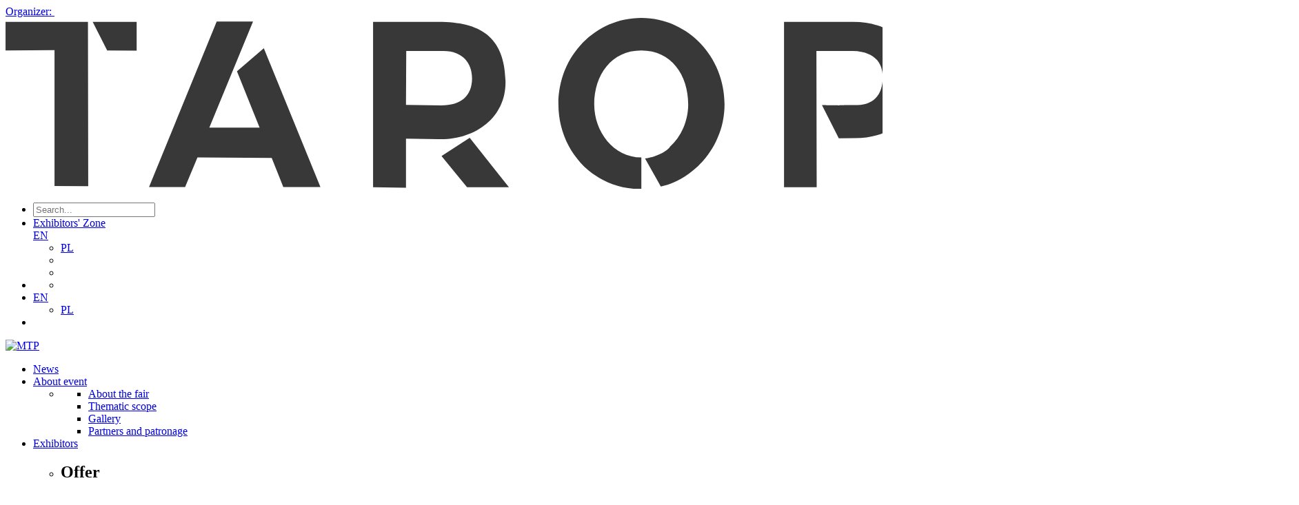

--- FILE ---
content_type: text/html; charset=utf-8
request_url: https://taropak.pl/en/news/show-your-new-products-at-the-taropak-fair-2022
body_size: 21415
content:



<!DOCTYPE html>
<html lang="en" ng-app="prod">

<head>

    
    <meta charset="utf-8">
    <meta name="viewport" content="width=device-width, initial-scale=1.0, maximum-scale=2.0">
    <meta name="format-detection" content="telephone=no">
    <meta name="theme-color" content="#ffffff">
    <!--[if IE]>
    <meta http-equiv="X-UA-Compatible" content="IE=edge,chrome=1" />
    <script type="text/javascript" src="/static/mtp2017/js/html5.js"></script>
    <![endif]-->


    <meta property="og:image" content="http://taropak.pl/media/aojbbuk5/taropak_zglos-nowosc_en.jpg"/>
<meta property="og:type" content="article"/>
<meta property="og:locale" content="en-US"/>
<meta property="og:description" content="Did you know that over 70% of visitors to the FAIR come to see new products and trends?"/>



    
    <title>Show your new products at the TAROPAK FAIR 2022!</title>
    
    <meta name='description' content='Did you know that over 70% of visitors to the FAIR come to see new products and trends?'>
    <meta name="referrer" content="unsafe-url">

    
        <link rel="apple-touch-icon" sizes="180x180" href="/media/w2eoapvb/taropak_2_400x400.png?mode=max&amp;width=180&amp;height=180&amp;rnd=133535986000730000">
        <link rel="icon" type="image/png" sizes="48x48" href="/media/w2eoapvb/taropak_2_400x400.png?mode=max&amp;width=48&amp;height=48&amp;rnd=133535986000730000">
        <link rel="icon" type="image/png" sizes="32x32" href="/media/w2eoapvb/taropak_2_400x400.png?mode=max&amp;width=32&amp;height=32&amp;rnd=133535986000730000">
    <link href="/static/produktowe/css/bundle?v=cCuOI59gGNW6rd5XNC3cwNaeLTQgh3fliY3tibUi7Y01" type="text/css" rel="stylesheet" />

    <style> :root { --color-1: #5aa4f0; --color-2: #2d3032; --color-3: #ffffff; --color-4: #c1cae3; --color-5: #0068cf; --color-6: #e4e4e4; --color-7: #0068cf; --color-8: #0068cf; --color-9: #095dce; --font-size-16: 16px; --font-size-18: 18px; --font-size-36: 36px; --font-size-banner-header: 15px; --font-size-banner-title: 30px; --font-size-banner-date: 21px; --font-size-banner-city: 18px; --organizator: #ea7120; --organizatorHover: #0068cf; --color-transparent: #fff; --font-family: 'emtepe'; --flex-justify: flex-start; } </style>

    <script type="text/javascript" src="/static/js/bundleCore?v=1h6ShjXCOFduLVH029HoCxpzh161X-lQwiYZbJMbC2Q1" ></script>

    <script>window.dataLayer = window.dataLayer || [];function gtag(){dataLayer.push(arguments);}gtag('consent', 'default',{'ad_storage': 'denied','ad_user_data': 'denied','ad_personalization': 'denied','analytics_storage': 'denied'});</script>
    <script>(function(w,d,s,l,i){w[l]=w[l]||[];w[l].push({"gtm.start":new Date().getTime(),event:"gtm.js"});var f = d.getElementsByTagName(s)[0],j = d.createElement(s), dl = l != "dataLayer" ? "&l=" + l : "";j.async=true;j.src="https://www.googletagmanager.com/gtm.js?id="+i+dl;f.parentNode.insertBefore(j, f);})(window, document,"script","dataLayer","GTM-KDGSH5");</script><script>(function(w,d,s,l,i){w[l]=w[l]||[];w[l].push({"gtm.start":new Date().getTime(),event:"gtm.js"});var f = d.getElementsByTagName(s)[0],j = d.createElement(s), dl = l != "dataLayer" ? "&l=" + l : "";j.async=true;j.src="https://www.googletagmanager.com/gtm.js?id="+i+dl;f.parentNode.insertBefore(j, f);})(window, document,"script","dataLayer","GTM-WJTP4P");</script>

    <script>function updateConsentOptions(){var options = JSON.parse(document.cookie.split('; ').find(x => x.startsWith('cookieOptions='))?.split('=')[1]);gtag('consent', 'update',{'ad_storage': options.marketing ? 'granted' : 'denied','ad_user_data': options.marketing ? 'granted' : 'denied','ad_personalization': options.marketing ? 'granted' : 'denied','analytics_storage': options.analitics ? 'granted' : 'denied'})};</script>

    
    <meta name="google-site-verification" content="Bc7gqa5MYOsI_ziK008j3dQaJriN7JBF7340u7hqvs8" />

<style>
.site__bg {
    position: fixed!important;
}
.events__title {
    margin: 0;
    color: #000;
    font-size: 14px;
    font-weight: 600;
    line-height: 1.7;
    position: relative;
}
</style>

</head>

<body>
    <script>
        var lang = 'en';
        //push here all dependent to "prod" modules
        var modules = [];
    </script>

    
        <noscript><iframe src="//www.googletagmanager.com/ns.html?id=GTM-KDGSH5" height="0" width="0" style="display:none;visibility:hidden"></iframe></noscript><noscript><iframe src="//www.googletagmanager.com/ns.html?id=GTM-WJTP4P" height="0" width="0" style="display:none;visibility:hidden"></iframe></noscript>

    

    

    




    <header class="header ">

            <a href="//mtp.pl">
                <div class="header__promoterBar">
                    <span>Organizer:</span>
                    <img src="/static/produktowe/img/mtp-white.svg" alt="" />
                </div>
            </a>

        <div class="header__wrapper wrapper">
            <div class="wrapper">

                    <div class="header__container">

        <div class="header__logo">
            <a class="header__logoContainer" href="//taropak.pl/en/">
                    <img src="/media/xiekxyuk/drawinga.svg?mode=max&amp;width=180&amp;height=60&amp;format=png&amp;rnd=133715822653970000" alt="Poznań International Fair"  />
            </a>
        </div>
        <nav class="header__nav">
            <ul class="header__navTop">
                        <li class="header__item header__item--search">
                            <form class="header__searchForm" action="/en/search/" method="get">
                                <div class="header__searchContainer">
                                    <input class="header__searchInput" type="text" name="v" id="seachTop" placeholder="Search...">
                                </div>
                                <a class="header__searchButton" data-type="search" href="#"><span class="header__icon icon-loupe"></span></a>
                            </form>
                        </li>
                <li class="header__item header__item--topList">
                    <div class="header__socials">
                            <a href="https://www.facebook.com/TargiTaropak/" class="header__social" target="_blank"><span class="header__icon header__icon--social icon-fb"></span></a>
                                                    <a href="http://www.youtube.com/grupamtp" class="header__social" target="_blank"><span class="header__icon header__icon--social icon-yt"></span></a>
                                                                            <a href="https://www.linkedin.com/showcase/taropak/?viewAsMember=true" class="header__social" target="_blank"><span class="header__icon header__icon--social icon-linked"></span></a>
                                                                    </div>
                    <div class="header__links">

                            <a class="header__link header__link--top header__link--blue" href="https://www.mtp.pl/en/exhibitor-s-zone/">Exhibitors&#39; Zone</a>
                                                                    </div>
                        <div class="header__langWrapper">
                            <a class="header__langSwitcher" href="/en">EN<span class="header__icon header__icon--small icon-arrow-lang"></span></a>
                            <ul class="header__langContainer">
                                    <li><a class="header__lang" href="/pl">PL</a></li>
                            </ul>
                        </div>
                    <div class="header__wcagWrapper" onclick="ToogleAccessibilityMenu(event)">
                        <a class="header__wcagToggler" href="#"><span class="header__icon icon-wheelchair"></span><span class="header__icon icon-arrow-lang header__icon--wcagArrow"></span></a>
                        <ul class="header__wcagContainer">
                            <li>
                                <a href="" class="header__wcag header__wcag--zoom" target="_blank" onclick="ToggleTextZoom()"><span id="icon-font-zoom" class="header__icon header__icon--wcag icon-font-zoom-in"></span></a>
                            </li>
                            <li>
                                <a href="" class="header__wcag" target="_blank" onclick="ToggleHighContrast()"><span class="header__icon header__icon--wcag icon-high-contrast"></span></a>
                            </li>
                        </ul>
                    </div>
                </li>
                
                <li class="header__item header__item--wcag header__item--hasToggle" onclick="ToogleAccessibilityMenu(event)">
                    <a class="header__wcagToggler" href="#"><span class="header__icon icon-wheelchair"></span><span class="header__icon icon-arrow-lang header__icon--wcagArrow"></span></a>
                    <ul class="header__wcagContainer">
                        <li>
                            <a href="" class="header__wcag" target="_blank" onclick="ToggleHighContrast()"><span class="header__icon header__icon--wcag icon-high-contrast"></span></a>
                        </li>
                    </ul>
                </li>
                    <li class="header__item header__item--lang header__item--hasToggle">
                        <a class="header__langSwitcher" href="/en">EN<span class="header__icon header__icon--small icon-arrow-lang"></span></a>
                        <ul class="header__langContainer">
                                <li><a class="header__lang" href="/pl">PL</a></li>
                        </ul>
                    </li>
                <li class="header__item header__item--hamburger">
                    <a class="header__hamburgerButton" href="#">
                        <span></span>
                        <span></span>
                        <span></span>
                    </a>
                </li>
            </ul>
        </nav>

                    <div class="header__mtpLogo">
                        <a href="//mtp.pl">
                            <img src="/static/produktowe/img/organizator_mtp_nobg.svg" alt="MTP" />
                        </a>
                    </div>


    </div>


                    <div class="header__navWrap">
        <ul class="header__navBot">

                            <li class="header__item c-desktop-menu-indicator"><a class="header__link" href="http://taropak.pl/en/news/">News</a></li>
    <li class="header__item c-desktop-menu-indicator">
        <a class="header__link header__link--hasSubmenu header__link--bot" href="http://taropak.pl/en/about-event/">About event</a>
        <ul class="header__subList header__subList--dual">

                <li class="header__col">

                        <ul class="header__list">
    <li class="header__subListItem"><a class="header__link header__link--small" href="http://taropak.pl/en/about-event/about-the-fair/" target="_self">About the fair</a></li>
    <li class="header__subListItem"><a class="header__link header__link--small" href="http://taropak.pl/en/about-event/thematic-scope/" target="_self">Thematic scope</a></li>
    <li class="header__subListItem"><a class="header__link header__link--small" href="http://taropak.pl/en/multimedia/">Gallery</a></li>
    <li class="header__subListItem"><a class="header__link header__link--small" href="http://taropak.pl/en/#partners">Partners and patronage</a></li>

                        </ul>
                </li>
        </ul>
    </li>
    <li class="header__item header__item--full c-desktop-menu-indicator">
        <a class="header__link header__link--hasSubmenu header__link--bot" href="http://taropak.pl/en/exhibitors/">Exhibitors</a>
        <ul class="header__subList">

                <li class="header__col">
                            <h2 class="header__label header__label--hasSubmenu">Offer</h2>
                            <ul class="header__subList header__subList--nestedDesktop">
    <li class="header__subListItem"><a class="header__link header__link--small" href="http://taropak.pl/en/exhibitors/offer/why-it-is-worth/" target="_self">Why it is worth</a></li>
    <li class="header__subListItem"><a class="header__link header__link--small" href="http://taropak.pl/en/exhibitors/offer/take-part-in-fairs/" target="_self">Take part in fairs</a></li>
    <li class="header__subListItem"><a class="header__link header__link--small" href="http://taropak.pl/en/exhibitors/offer/participation-offer/" target="_self">Participation offer</a></li>
    <li class="header__subListItem"><a class="header__link header__link--small" href="http://taropak.pl/en/exhibitors/offer/build-a-stand/" target="_self">Build a stand</a></li>
    <li class="header__subListItem"><a class="header__link header__link--small" href="http://taropak.pl/en/exhibitors/offer/promote-the-company-with-us/" target="_self">Promote the company with us</a></li>
    <li class="header__subListItem"><a class="header__link header__link--small" href="http://taropak.pl/en/exhibitors/offer/registration/" target="_self">Registration</a></li>
    <li class="header__subListItem"><a class="header__link header__link--small" href="https://www.mtp.pl/en/brands/technical-services/" target="_blank">Technical services</a></li>
    <li class="header__subListItem"><a class="header__link header__link--small" href="https://www.mtp.pl/en/our-solutions/garden-city/?_ga=2.186995816.1958113058.1583746731-775680413.1580216420" target="_blank">Gastronomy</a></li>
                            </ul>
                </li>
                <li class="header__col">
                            <h2 class="header__label header__label--hasSubmenu">Offer</h2>
                            <ul class="header__subList header__subList--nestedDesktop">
    <li class="header__subListItem"><a class="header__link header__link--small" href="https://www.mtp.pl/pl/marki/world-trade-center-poznan/#!#hotele" target="_blank">Hotels</a></li>
    <li class="header__subListItem"><a class="header__link header__link--small" href="https://mtp.pl/en/our-solutions/trade-fair-promotional-services/#!#persons-and-vehicles-actively-and-directly-reach-your-recipient" target="_blank">Support staff</a></li>
                            </ul>
                            <h2 class="header__label header__label--hasSubmenu">Advertisement</h2>
                            <ul class="header__subList header__subList--nestedDesktop">
    <li class="header__subListItem"><a class="header__link header__link--small" href="https://www.mtp.pl/en/brands/contact-center/?_ga=2.12142004.1621789425.1564729810-114342744.1563887804">Contact Center</a></li>
    <li class="header__subListItem"><a class="header__link header__link--small" href="https://mtp.pl/en/our-solutions/trade-fair-promotional-services/#!#large-format-on-mtp-fairgrounds-be-remembered-in-large-format">Advertisement during the fair</a></li>
    <li class="header__subListItem"><a class="header__link header__link--small" href="https://www.mtp.pl/en/our-solutions/city-marketing/">City outdoor media</a></li>
    <li class="header__subListItem"><a class="header__link header__link--small" href="https://mtp.pl/en/our-solutions/r360">On-line advertising</a></li>
                            </ul>
                </li>
                <li class="header__col">
                            <h2 class="header__label header__label--hasSubmenu">Advertisement</h2>
                            <ul class="header__subList header__subList--nestedDesktop">
    <li class="header__subListItem"><a class="header__link header__link--small" href="https://www.mtp.pl/en/brands/contact-center/">Shipping Center</a></li>
    <li class="header__subListItem"><a class="header__link header__link--small" href="https://www.wtcpoznan.pl/en/about-wtc-poznan/tv-commercial-production/">MTP TV video services</a></li>
                            </ul>
                            <h2 class="header__label header__label--hasSubmenu">Awards</h2>
                            <ul class="header__subList header__subList--nestedDesktop">
    <li class="header__subListItem"><a class="header__link header__link--small" href="http://taropak.pl/en/exhibitors/awards/gold-medal-competition/" target="_self">Gold Medal competition</a></li>
    <li class="header__subListItem"><a class="header__link header__link--small" href="http://taropak.pl/en/exhibitors/awards/acanthus-aureus-competition/" target="_self">Acanthus Aureus competition</a></li>
                            </ul>
                </li>
                <li class="header__col">
                            <h2 class="header__label header__label--hasSubmenu">Regulations</h2>
                            <ul class="header__subList header__subList--nestedDesktop">
    <li class="header__subListItem"><a class="header__link header__link--small" href="https://reg.mtp.pl/terms/Regulations-for-the-participants.pdf" target="_blank">For exhibitors</a></li>
    <li class="header__subListItem"><a class="header__link header__link--small" href="https://reg.mtp.pl/terms/Technical-and-fire-safety-regulations.pdf" target="_blank">Technical and fire safety regulations</a></li>
    <li class="header__subListItem"><a class="header__link header__link--small" href="/media/acajphap/specific-provisions-and-terms-and-conditions_taropak_2026.pdf" target="_blank">Terms and Conditions and Specific Provisions</a></li>
                            </ul>
                </li>
        </ul>
    </li>
    <li class="header__item header__item--full c-desktop-menu-indicator">
        <a class="header__link header__link--hasSubmenu header__link--bot" href="http://taropak.pl/en/visitors/">Visitors</a>
        <ul class="header__subList">

                <li class="header__col">
                            <h2 class="header__label header__label--hasSubmenu">Important information</h2>
                            <ul class="header__subList header__subList--nestedDesktop">
    <li class="header__subListItem"><a class="header__link header__link--small" href="http://taropak.pl/en/visitors/important-information/who-are-the-taropak-trade-fair-for/" target="_self">Who Are the TAROPAK Trade Fair For?</a></li>
    <li class="header__subListItem"><a class="header__link header__link--small" href="http://taropak.pl/en/visitors/important-information/exhibitors-list-of-taropak-2025/" target="_self">Exhibitors List of TAROPAK 2025</a></li>
                            </ul>
                </li>
                <li class="header__col">
                            <h2 class="header__label header__label--hasSubmenu">Regulations</h2>
                            <ul class="header__subList header__subList--nestedDesktop">
    <li class="header__subListItem"><a class="header__link header__link--small" href="https://reg.mtp.pl/terms/Regulations-for-visitors.pdf" target="_blank">For visitors</a></li>
    <li class="header__subListItem"><a class="header__link header__link--small" href="https://reg.mtp.pl/terms/Terms-and-conditions-of-using-the-baggage-storage.pdf">Cloakroom and baggage storage</a></li>
    <li class="header__subListItem"><a class="header__link header__link--small" href="https://reg.mtp.pl/terms/Technical-and-fire-safety-regulations.pdf">Technical and fire safety regulations</a></li>
                            </ul>
                </li>
        </ul>
    </li>
    <li class="header__item c-desktop-menu-indicator">
        <a class="header__link header__link--hasSubmenu header__link--bot" href="http://taropak.pl/en/travel-accommodation/">Travel &amp; accommodation</a>
        <ul class="header__subList header__subList--dual">

                <li class="header__col">

                        <ul class="header__list">
    <li class="header__subListItem"><a class="header__link header__link--small" href="https://mtp.pl/en/services/travel-accommodation/traveling/" target="_blank">Access</a></li>
    <li class="header__subListItem"><a class="header__link header__link--small" href="https://www.mtp.pl/en/services/travel-accommodation/free-public-transport/">Free public transport for event participants</a></li>
    <li class="header__subListItem"><a class="header__link header__link--small" href="https://mtp.pl/en/services/travel-accommodation/map-of-the-area/" target="_blank">Map of the area</a></li>
    <li class="header__subListItem"><a class="header__link header__link--small" href="https://mtp.pl/en/our-solutions/garden-city/" target="_blank">Garden City Restaurant</a></li>
    <li class="header__subListItem"><a class="header__link header__link--small" href="https://mtp.pl/en/our-solutions/port-solacz/">Port Sołacz Restaurant &amp; Hotel</a></li>
    <li class="header__subListItem"><a class="header__link header__link--small" href="https://mtp.pl/en/our-services/pasodobre-restaurant-tapas-bar/">Pasodobre Restaurant &amp; Tapas Bar</a></li>
    <li class="header__subListItem"><a class="header__link header__link--small" href="https://www.mtp.pl/en/brands/wtc/#!#hotels" target="_blank">Hotels</a></li>
    <li class="header__subListItem"><a class="header__link header__link--small" href="https://www.mtp.pl/en/brands/gastronomy-catering/?/#!#mtpcafe" target="_blank">MTP Cafe</a></li>

                        </ul>
                </li>
                <li class="header__col">

                        <ul class="header__list">
    <li class="header__subListItem"><a class="header__link header__link--small" href="https://www.mtp.pl/en/brands/gastronomy-catering/#!#mtpbistro" target="_blank">MTP Bistro</a></li>
    <li class="header__subListItem"><a class="header__link header__link--small" href="https://mtp.pl/en/services/travel-accommodation/cash-machines-at-fairgrounds/" target="_blank">Cash machines at fairground</a></li>
    <li class="header__subListItem"><a class="header__link header__link--small" href="https://mtp.pl/en/services/travel-accommodation/facilities-for-the-disabled/" target="_blank">Facilities for the disabled</a></li>
    <li class="header__subListItem"><a class="header__link header__link--small" href="https://mtp.pl/en/services/travel-accommodation/internet-wi-fi/" target="_blank">Internet Wi-Fi</a></li>
    <li class="header__subListItem"><a class="header__link header__link--small" href="https://mtp.pl/en/services/travel-accommodation/taxi/" target="_blank">Taxi</a></li>
    <li class="header__subListItem"><a class="header__link header__link--small" href="https://mtp.pl/en/services/travel-accommodation/first-aid/" target="_blank">First aid</a></li>
    <li class="header__subListItem"><a class="header__link header__link--small" href="https://reg.mtp.pl/terms/Accessibility-declaration.pdf" target="_blank">Accessibility declaration</a></li>

                        </ul>
                </li>
        </ul>
    </li>
    <li class="header__item c-desktop-menu-indicator">
        <a class="header__link header__link--hasSubmenu header__link--bot" href="http://taropak.pl/en/press/">Press</a>
        <ul class="header__subList header__subList--dual">

                <li class="header__col">

                        <ul class="header__list">
    <li class="header__subListItem"><a class="header__link header__link--small" href="http://taropak.pl/en/press/press-information/" target="_self">Press information</a></li>
    <li class="header__subListItem"><a class="header__link header__link--small" href="http://taropak.pl/en/press/download-graphics/" target="_self">Download graphics</a></li>

                        </ul>
                </li>
                <li class="header__col">

                        <ul class="header__list">
    <li class="header__subListItem"><a class="header__link header__link--small" href="http://taropak.pl/en/press/media-accreditation/" target="_self">Media Accreditation</a></li>

                        </ul>
                </li>
        </ul>
    </li>
                <li class="header__item c-desktop-menu-indicator"><a class="header__link" href="http://taropak.pl/en/contact/">Contact</a></li>

            
                            <li class="header__item c-mobile-menu-indicator"><a class="header__link" href="http://taropak.pl/en/news/">News</a></li>
    <li class="header__item c-mobile-menu-indicator">
        <a class="header__link header__link--hasSubmenu header__link--bot" href="http://taropak.pl/en/about-event/">About event</a>
        <ul class="header__subList header__subList--dual">

                <li class="header__col">

                        <ul class="header__list">
    <li class="header__subListItem"><a class="header__link header__link--small" href="http://taropak.pl/en/about-event/about-the-fair/" target="_self">About the fair</a></li>
    <li class="header__subListItem"><a class="header__link header__link--small" href="http://taropak.pl/en/about-event/thematic-scope/" target="_self">Thematic scope</a></li>
    <li class="header__subListItem"><a class="header__link header__link--small" href="http://taropak.pl/en/multimedia/">Gallery</a></li>
    <li class="header__subListItem"><a class="header__link header__link--small" href="http://taropak.pl/en/#partners">Partners and patronage</a></li>

                        </ul>
                </li>
        </ul>
    </li>
    <li class="header__item header__item--full c-mobile-menu-indicator">
        <a class="header__link header__link--hasSubmenu header__link--bot" href="http://taropak.pl/en/exhibitors/">Exhibitors</a>
        <ul class="header__subList">

                <li class="header__col">
                            <h2 class="header__label header__label--hasSubmenu">Offer</h2>
                            <ul class="header__subList header__subList--nestedDesktop">
    <li class="header__subListItem"><a class="header__link header__link--small" href="http://taropak.pl/en/exhibitors/offer/why-it-is-worth/" target="_self">Why it is worth</a></li>
    <li class="header__subListItem"><a class="header__link header__link--small" href="http://taropak.pl/en/exhibitors/offer/take-part-in-fairs/" target="_self">Take part in fairs</a></li>
    <li class="header__subListItem"><a class="header__link header__link--small" href="http://taropak.pl/en/exhibitors/offer/participation-offer/" target="_self">Participation offer</a></li>
    <li class="header__subListItem"><a class="header__link header__link--small" href="http://taropak.pl/en/exhibitors/offer/build-a-stand/" target="_self">Build a stand</a></li>
    <li class="header__subListItem"><a class="header__link header__link--small" href="http://taropak.pl/en/exhibitors/offer/promote-the-company-with-us/" target="_self">Promote the company with us</a></li>
    <li class="header__subListItem"><a class="header__link header__link--small" href="http://taropak.pl/en/exhibitors/offer/registration/" target="_self">Registration</a></li>
    <li class="header__subListItem"><a class="header__link header__link--small" href="https://www.mtp.pl/en/brands/technical-services/" target="_blank">Technical services</a></li>
    <li class="header__subListItem"><a class="header__link header__link--small" href="https://www.mtp.pl/en/our-solutions/garden-city/?_ga=2.186995816.1958113058.1583746731-775680413.1580216420" target="_blank">Gastronomy</a></li>
    <li class="header__subListItem"><a class="header__link header__link--small" href="https://www.mtp.pl/pl/marki/world-trade-center-poznan/#!#hotele" target="_blank">Hotels</a></li>
    <li class="header__subListItem"><a class="header__link header__link--small" href="https://mtp.pl/en/our-solutions/trade-fair-promotional-services/#!#persons-and-vehicles-actively-and-directly-reach-your-recipient" target="_blank">Support staff</a></li>
                            </ul>
                </li>
                <li class="header__col">
                            <h2 class="header__label header__label--hasSubmenu">Advertisement</h2>
                            <ul class="header__subList header__subList--nestedDesktop">
    <li class="header__subListItem"><a class="header__link header__link--small" href="https://www.mtp.pl/en/brands/contact-center/?_ga=2.12142004.1621789425.1564729810-114342744.1563887804">Contact Center</a></li>
    <li class="header__subListItem"><a class="header__link header__link--small" href="https://mtp.pl/en/our-solutions/trade-fair-promotional-services/#!#large-format-on-mtp-fairgrounds-be-remembered-in-large-format">Advertisement during the fair</a></li>
    <li class="header__subListItem"><a class="header__link header__link--small" href="https://www.mtp.pl/en/our-solutions/city-marketing/">City outdoor media</a></li>
    <li class="header__subListItem"><a class="header__link header__link--small" href="https://mtp.pl/en/our-solutions/r360">On-line advertising</a></li>
    <li class="header__subListItem"><a class="header__link header__link--small" href="https://www.mtp.pl/en/brands/contact-center/">Shipping Center</a></li>
    <li class="header__subListItem"><a class="header__link header__link--small" href="https://www.wtcpoznan.pl/en/about-wtc-poznan/tv-commercial-production/">MTP TV video services</a></li>
                            </ul>
                </li>
                <li class="header__col">
                            <h2 class="header__label header__label--hasSubmenu">Awards</h2>
                            <ul class="header__subList header__subList--nestedDesktop">
    <li class="header__subListItem"><a class="header__link header__link--small" href="http://taropak.pl/en/exhibitors/awards/gold-medal-competition/" target="_self">Gold Medal competition</a></li>
    <li class="header__subListItem"><a class="header__link header__link--small" href="http://taropak.pl/en/exhibitors/awards/acanthus-aureus-competition/" target="_self">Acanthus Aureus competition</a></li>
                            </ul>
                </li>
                <li class="header__col">
                            <h2 class="header__label header__label--hasSubmenu">Regulations</h2>
                            <ul class="header__subList header__subList--nestedDesktop">
    <li class="header__subListItem"><a class="header__link header__link--small" href="https://reg.mtp.pl/terms/Regulations-for-the-participants.pdf" target="_blank">For exhibitors</a></li>
    <li class="header__subListItem"><a class="header__link header__link--small" href="https://reg.mtp.pl/terms/Technical-and-fire-safety-regulations.pdf" target="_blank">Technical and fire safety regulations</a></li>
    <li class="header__subListItem"><a class="header__link header__link--small" href="/media/acajphap/specific-provisions-and-terms-and-conditions_taropak_2026.pdf" target="_blank">Terms and Conditions and Specific Provisions</a></li>
                            </ul>
                </li>
        </ul>
    </li>
    <li class="header__item header__item--full c-mobile-menu-indicator">
        <a class="header__link header__link--hasSubmenu header__link--bot" href="http://taropak.pl/en/visitors/">Visitors</a>
        <ul class="header__subList">

                <li class="header__col">
                            <h2 class="header__label header__label--hasSubmenu">Important information</h2>
                            <ul class="header__subList header__subList--nestedDesktop">
    <li class="header__subListItem"><a class="header__link header__link--small" href="http://taropak.pl/en/visitors/important-information/who-are-the-taropak-trade-fair-for/" target="_self">Who Are the TAROPAK Trade Fair For?</a></li>
    <li class="header__subListItem"><a class="header__link header__link--small" href="http://taropak.pl/en/visitors/important-information/exhibitors-list-of-taropak-2025/" target="_self">Exhibitors List of TAROPAK 2025</a></li>
                            </ul>
                </li>
                <li class="header__col">
                            <h2 class="header__label header__label--hasSubmenu">Regulations</h2>
                            <ul class="header__subList header__subList--nestedDesktop">
    <li class="header__subListItem"><a class="header__link header__link--small" href="https://reg.mtp.pl/terms/Regulations-for-visitors.pdf" target="_blank">For visitors</a></li>
    <li class="header__subListItem"><a class="header__link header__link--small" href="https://reg.mtp.pl/terms/Terms-and-conditions-of-using-the-baggage-storage.pdf">Cloakroom and baggage storage</a></li>
    <li class="header__subListItem"><a class="header__link header__link--small" href="https://reg.mtp.pl/terms/Technical-and-fire-safety-regulations.pdf">Technical and fire safety regulations</a></li>
                            </ul>
                </li>
        </ul>
    </li>
    <li class="header__item c-mobile-menu-indicator">
        <a class="header__link header__link--hasSubmenu header__link--bot" href="http://taropak.pl/en/travel-accommodation/">Travel &amp; accommodation</a>
        <ul class="header__subList header__subList--dual">

                <li class="header__col">

                        <ul class="header__list">
    <li class="header__subListItem"><a class="header__link header__link--small" href="https://mtp.pl/en/services/travel-accommodation/traveling/" target="_blank">Access</a></li>
    <li class="header__subListItem"><a class="header__link header__link--small" href="https://www.mtp.pl/en/services/travel-accommodation/free-public-transport/">Free public transport for event participants</a></li>
    <li class="header__subListItem"><a class="header__link header__link--small" href="https://mtp.pl/en/services/travel-accommodation/map-of-the-area/" target="_blank">Map of the area</a></li>
    <li class="header__subListItem"><a class="header__link header__link--small" href="https://mtp.pl/en/our-solutions/garden-city/" target="_blank">Garden City Restaurant</a></li>
    <li class="header__subListItem"><a class="header__link header__link--small" href="https://mtp.pl/en/our-solutions/port-solacz/">Port Sołacz Restaurant &amp; Hotel</a></li>
    <li class="header__subListItem"><a class="header__link header__link--small" href="https://mtp.pl/en/our-services/pasodobre-restaurant-tapas-bar/">Pasodobre Restaurant &amp; Tapas Bar</a></li>
    <li class="header__subListItem"><a class="header__link header__link--small" href="https://www.mtp.pl/en/brands/wtc/#!#hotels" target="_blank">Hotels</a></li>
    <li class="header__subListItem"><a class="header__link header__link--small" href="https://www.mtp.pl/en/brands/gastronomy-catering/?/#!#mtpcafe" target="_blank">MTP Cafe</a></li>

                        </ul>
                </li>
                <li class="header__col">

                        <ul class="header__list">
    <li class="header__subListItem"><a class="header__link header__link--small" href="https://www.mtp.pl/en/brands/gastronomy-catering/#!#mtpbistro" target="_blank">MTP Bistro</a></li>
    <li class="header__subListItem"><a class="header__link header__link--small" href="https://mtp.pl/en/services/travel-accommodation/cash-machines-at-fairgrounds/" target="_blank">Cash machines at fairground</a></li>
    <li class="header__subListItem"><a class="header__link header__link--small" href="https://mtp.pl/en/services/travel-accommodation/facilities-for-the-disabled/" target="_blank">Facilities for the disabled</a></li>
    <li class="header__subListItem"><a class="header__link header__link--small" href="https://mtp.pl/en/services/travel-accommodation/internet-wi-fi/" target="_blank">Internet Wi-Fi</a></li>
    <li class="header__subListItem"><a class="header__link header__link--small" href="https://mtp.pl/en/services/travel-accommodation/taxi/" target="_blank">Taxi</a></li>
    <li class="header__subListItem"><a class="header__link header__link--small" href="https://mtp.pl/en/services/travel-accommodation/first-aid/" target="_blank">First aid</a></li>
    <li class="header__subListItem"><a class="header__link header__link--small" href="https://reg.mtp.pl/terms/Accessibility-declaration.pdf" target="_blank">Accessibility declaration</a></li>

                        </ul>
                </li>
        </ul>
    </li>
    <li class="header__item c-mobile-menu-indicator">
        <a class="header__link header__link--hasSubmenu header__link--bot" href="http://taropak.pl/en/press/">Press</a>
        <ul class="header__subList header__subList--dual">

                <li class="header__col">

                        <ul class="header__list">
    <li class="header__subListItem"><a class="header__link header__link--small" href="http://taropak.pl/en/press/press-information/" target="_self">Press information</a></li>
    <li class="header__subListItem"><a class="header__link header__link--small" href="http://taropak.pl/en/press/download-graphics/" target="_self">Download graphics</a></li>

                        </ul>
                </li>
                <li class="header__col">

                        <ul class="header__list">
    <li class="header__subListItem"><a class="header__link header__link--small" href="http://taropak.pl/en/press/media-accreditation/" target="_self">Media Accreditation</a></li>

                        </ul>
                </li>
        </ul>
    </li>
                <li class="header__item c-mobile-menu-indicator"><a class="header__link" href="http://taropak.pl/en/contact/">Contact</a></li>


        </ul>

    </div>


            </div>
        </div>

    </header>



    <section class="fixedMenu">
        <div class="wrapper">
            <div class="fixedMenu__container">

                <a href="//taropak.pl/en/" class="fixedMenu__logo" id="mainLogo">

                        <img src="/media/xiekxyuk/drawinga.svg?mode=max&amp;width=180&amp;height=55&amp;format=png&amp;rnd=133715822653970000" alt=""  />                </a>

                <ul class="fixedMenu__list">
                                    <li class="header__item c-desktop-menu-indicator"><a class="header__link" href="http://taropak.pl/en/news/">News</a></li>
    <li class="header__item c-desktop-menu-indicator">
        <a class="header__link header__link--hasSubmenu header__link--bot" href="http://taropak.pl/en/about-event/">About event</a>
        <ul class="header__subList header__subList--dual">

                <li class="header__col">

                        <ul class="header__list">
    <li class="header__subListItem"><a class="header__link header__link--small" href="http://taropak.pl/en/about-event/about-the-fair/" target="_self">About the fair</a></li>
    <li class="header__subListItem"><a class="header__link header__link--small" href="http://taropak.pl/en/about-event/thematic-scope/" target="_self">Thematic scope</a></li>
    <li class="header__subListItem"><a class="header__link header__link--small" href="http://taropak.pl/en/multimedia/">Gallery</a></li>
    <li class="header__subListItem"><a class="header__link header__link--small" href="http://taropak.pl/en/#partners">Partners and patronage</a></li>

                        </ul>
                </li>
        </ul>
    </li>
    <li class="header__item header__item--full c-desktop-menu-indicator">
        <a class="header__link header__link--hasSubmenu header__link--bot" href="http://taropak.pl/en/exhibitors/">Exhibitors</a>
        <ul class="header__subList">

                <li class="header__col">
                            <h2 class="header__label header__label--hasSubmenu">Offer</h2>
                            <ul class="header__subList header__subList--nestedDesktop">
    <li class="header__subListItem"><a class="header__link header__link--small" href="http://taropak.pl/en/exhibitors/offer/why-it-is-worth/" target="_self">Why it is worth</a></li>
    <li class="header__subListItem"><a class="header__link header__link--small" href="http://taropak.pl/en/exhibitors/offer/take-part-in-fairs/" target="_self">Take part in fairs</a></li>
    <li class="header__subListItem"><a class="header__link header__link--small" href="http://taropak.pl/en/exhibitors/offer/participation-offer/" target="_self">Participation offer</a></li>
    <li class="header__subListItem"><a class="header__link header__link--small" href="http://taropak.pl/en/exhibitors/offer/build-a-stand/" target="_self">Build a stand</a></li>
    <li class="header__subListItem"><a class="header__link header__link--small" href="http://taropak.pl/en/exhibitors/offer/promote-the-company-with-us/" target="_self">Promote the company with us</a></li>
    <li class="header__subListItem"><a class="header__link header__link--small" href="http://taropak.pl/en/exhibitors/offer/registration/" target="_self">Registration</a></li>
    <li class="header__subListItem"><a class="header__link header__link--small" href="https://www.mtp.pl/en/brands/technical-services/" target="_blank">Technical services</a></li>
    <li class="header__subListItem"><a class="header__link header__link--small" href="https://www.mtp.pl/en/our-solutions/garden-city/?_ga=2.186995816.1958113058.1583746731-775680413.1580216420" target="_blank">Gastronomy</a></li>
                            </ul>
                </li>
                <li class="header__col">
                            <h2 class="header__label header__label--hasSubmenu">Offer</h2>
                            <ul class="header__subList header__subList--nestedDesktop">
    <li class="header__subListItem"><a class="header__link header__link--small" href="https://www.mtp.pl/pl/marki/world-trade-center-poznan/#!#hotele" target="_blank">Hotels</a></li>
    <li class="header__subListItem"><a class="header__link header__link--small" href="https://mtp.pl/en/our-solutions/trade-fair-promotional-services/#!#persons-and-vehicles-actively-and-directly-reach-your-recipient" target="_blank">Support staff</a></li>
                            </ul>
                            <h2 class="header__label header__label--hasSubmenu">Advertisement</h2>
                            <ul class="header__subList header__subList--nestedDesktop">
    <li class="header__subListItem"><a class="header__link header__link--small" href="https://www.mtp.pl/en/brands/contact-center/?_ga=2.12142004.1621789425.1564729810-114342744.1563887804">Contact Center</a></li>
    <li class="header__subListItem"><a class="header__link header__link--small" href="https://mtp.pl/en/our-solutions/trade-fair-promotional-services/#!#large-format-on-mtp-fairgrounds-be-remembered-in-large-format">Advertisement during the fair</a></li>
    <li class="header__subListItem"><a class="header__link header__link--small" href="https://www.mtp.pl/en/our-solutions/city-marketing/">City outdoor media</a></li>
    <li class="header__subListItem"><a class="header__link header__link--small" href="https://mtp.pl/en/our-solutions/r360">On-line advertising</a></li>
                            </ul>
                </li>
                <li class="header__col">
                            <h2 class="header__label header__label--hasSubmenu">Advertisement</h2>
                            <ul class="header__subList header__subList--nestedDesktop">
    <li class="header__subListItem"><a class="header__link header__link--small" href="https://www.mtp.pl/en/brands/contact-center/">Shipping Center</a></li>
    <li class="header__subListItem"><a class="header__link header__link--small" href="https://www.wtcpoznan.pl/en/about-wtc-poznan/tv-commercial-production/">MTP TV video services</a></li>
                            </ul>
                            <h2 class="header__label header__label--hasSubmenu">Awards</h2>
                            <ul class="header__subList header__subList--nestedDesktop">
    <li class="header__subListItem"><a class="header__link header__link--small" href="http://taropak.pl/en/exhibitors/awards/gold-medal-competition/" target="_self">Gold Medal competition</a></li>
    <li class="header__subListItem"><a class="header__link header__link--small" href="http://taropak.pl/en/exhibitors/awards/acanthus-aureus-competition/" target="_self">Acanthus Aureus competition</a></li>
                            </ul>
                </li>
                <li class="header__col">
                            <h2 class="header__label header__label--hasSubmenu">Regulations</h2>
                            <ul class="header__subList header__subList--nestedDesktop">
    <li class="header__subListItem"><a class="header__link header__link--small" href="https://reg.mtp.pl/terms/Regulations-for-the-participants.pdf" target="_blank">For exhibitors</a></li>
    <li class="header__subListItem"><a class="header__link header__link--small" href="https://reg.mtp.pl/terms/Technical-and-fire-safety-regulations.pdf" target="_blank">Technical and fire safety regulations</a></li>
    <li class="header__subListItem"><a class="header__link header__link--small" href="/media/acajphap/specific-provisions-and-terms-and-conditions_taropak_2026.pdf" target="_blank">Terms and Conditions and Specific Provisions</a></li>
                            </ul>
                </li>
        </ul>
    </li>
    <li class="header__item header__item--full c-desktop-menu-indicator">
        <a class="header__link header__link--hasSubmenu header__link--bot" href="http://taropak.pl/en/visitors/">Visitors</a>
        <ul class="header__subList">

                <li class="header__col">
                            <h2 class="header__label header__label--hasSubmenu">Important information</h2>
                            <ul class="header__subList header__subList--nestedDesktop">
    <li class="header__subListItem"><a class="header__link header__link--small" href="http://taropak.pl/en/visitors/important-information/who-are-the-taropak-trade-fair-for/" target="_self">Who Are the TAROPAK Trade Fair For?</a></li>
    <li class="header__subListItem"><a class="header__link header__link--small" href="http://taropak.pl/en/visitors/important-information/exhibitors-list-of-taropak-2025/" target="_self">Exhibitors List of TAROPAK 2025</a></li>
                            </ul>
                </li>
                <li class="header__col">
                            <h2 class="header__label header__label--hasSubmenu">Regulations</h2>
                            <ul class="header__subList header__subList--nestedDesktop">
    <li class="header__subListItem"><a class="header__link header__link--small" href="https://reg.mtp.pl/terms/Regulations-for-visitors.pdf" target="_blank">For visitors</a></li>
    <li class="header__subListItem"><a class="header__link header__link--small" href="https://reg.mtp.pl/terms/Terms-and-conditions-of-using-the-baggage-storage.pdf">Cloakroom and baggage storage</a></li>
    <li class="header__subListItem"><a class="header__link header__link--small" href="https://reg.mtp.pl/terms/Technical-and-fire-safety-regulations.pdf">Technical and fire safety regulations</a></li>
                            </ul>
                </li>
        </ul>
    </li>
    <li class="header__item c-desktop-menu-indicator">
        <a class="header__link header__link--hasSubmenu header__link--bot" href="http://taropak.pl/en/travel-accommodation/">Travel &amp; accommodation</a>
        <ul class="header__subList header__subList--dual">

                <li class="header__col">

                        <ul class="header__list">
    <li class="header__subListItem"><a class="header__link header__link--small" href="https://mtp.pl/en/services/travel-accommodation/traveling/" target="_blank">Access</a></li>
    <li class="header__subListItem"><a class="header__link header__link--small" href="https://www.mtp.pl/en/services/travel-accommodation/free-public-transport/">Free public transport for event participants</a></li>
    <li class="header__subListItem"><a class="header__link header__link--small" href="https://mtp.pl/en/services/travel-accommodation/map-of-the-area/" target="_blank">Map of the area</a></li>
    <li class="header__subListItem"><a class="header__link header__link--small" href="https://mtp.pl/en/our-solutions/garden-city/" target="_blank">Garden City Restaurant</a></li>
    <li class="header__subListItem"><a class="header__link header__link--small" href="https://mtp.pl/en/our-solutions/port-solacz/">Port Sołacz Restaurant &amp; Hotel</a></li>
    <li class="header__subListItem"><a class="header__link header__link--small" href="https://mtp.pl/en/our-services/pasodobre-restaurant-tapas-bar/">Pasodobre Restaurant &amp; Tapas Bar</a></li>
    <li class="header__subListItem"><a class="header__link header__link--small" href="https://www.mtp.pl/en/brands/wtc/#!#hotels" target="_blank">Hotels</a></li>
    <li class="header__subListItem"><a class="header__link header__link--small" href="https://www.mtp.pl/en/brands/gastronomy-catering/?/#!#mtpcafe" target="_blank">MTP Cafe</a></li>

                        </ul>
                </li>
                <li class="header__col">

                        <ul class="header__list">
    <li class="header__subListItem"><a class="header__link header__link--small" href="https://www.mtp.pl/en/brands/gastronomy-catering/#!#mtpbistro" target="_blank">MTP Bistro</a></li>
    <li class="header__subListItem"><a class="header__link header__link--small" href="https://mtp.pl/en/services/travel-accommodation/cash-machines-at-fairgrounds/" target="_blank">Cash machines at fairground</a></li>
    <li class="header__subListItem"><a class="header__link header__link--small" href="https://mtp.pl/en/services/travel-accommodation/facilities-for-the-disabled/" target="_blank">Facilities for the disabled</a></li>
    <li class="header__subListItem"><a class="header__link header__link--small" href="https://mtp.pl/en/services/travel-accommodation/internet-wi-fi/" target="_blank">Internet Wi-Fi</a></li>
    <li class="header__subListItem"><a class="header__link header__link--small" href="https://mtp.pl/en/services/travel-accommodation/taxi/" target="_blank">Taxi</a></li>
    <li class="header__subListItem"><a class="header__link header__link--small" href="https://mtp.pl/en/services/travel-accommodation/first-aid/" target="_blank">First aid</a></li>
    <li class="header__subListItem"><a class="header__link header__link--small" href="https://reg.mtp.pl/terms/Accessibility-declaration.pdf" target="_blank">Accessibility declaration</a></li>

                        </ul>
                </li>
        </ul>
    </li>
    <li class="header__item c-desktop-menu-indicator">
        <a class="header__link header__link--hasSubmenu header__link--bot" href="http://taropak.pl/en/press/">Press</a>
        <ul class="header__subList header__subList--dual">

                <li class="header__col">

                        <ul class="header__list">
    <li class="header__subListItem"><a class="header__link header__link--small" href="http://taropak.pl/en/press/press-information/" target="_self">Press information</a></li>
    <li class="header__subListItem"><a class="header__link header__link--small" href="http://taropak.pl/en/press/download-graphics/" target="_self">Download graphics</a></li>

                        </ul>
                </li>
                <li class="header__col">

                        <ul class="header__list">
    <li class="header__subListItem"><a class="header__link header__link--small" href="http://taropak.pl/en/press/media-accreditation/" target="_self">Media Accreditation</a></li>

                        </ul>
                </li>
        </ul>
    </li>
                <li class="header__item c-desktop-menu-indicator"><a class="header__link" href="http://taropak.pl/en/contact/">Contact</a></li>

                </ul>
            </div>
        </div>
    </section>
    <div class="header__mask"></div>












    <div class="alertPlaceholder"></div>
    <div class="higherPromoterBarPlaceholder"></div>

    <main class="site"  style="filter: blur(3px); pointer-events: none;">

        


    <section class="breadcrumbs">
        <div class="wrapper wrapper--small">

            <ul class="breadcrumbs__list">

                    <li class="breadcrumbs__item"><a class="breadcrumbs__single" href="http://taropak.pl/en/">TAROPAK</a></li>
                        <li class="breadcrumbs__item"><a class="breadcrumbs__single" href="http://taropak.pl/en/news/">News</a></li>
                        <li class="breadcrumbs__item"><a class="breadcrumbs__single" href="http://taropak.pl/en/news/show-your-new-products-at-the-taropak-fair-2022/">Show your new products at the TAROPAK FAIR 2022!</a></li>

            </ul>

        </div>
    </section>



        


<section class="singlePost">

    <div class="singlePost__wrapper wrapper wrapper--small">

        <header class="singlePost__header">

            <div class="singlePost__top">

                <div class="singlePost__titleContainer">
                    <h1 class="singlePost__title">Show your new products at the TAROPAK FAIR 2022!</h1>


                </div>

                    <div class="singlePost__socialContainer">
                        <p class="singlePost__socialTitle">Share</p>
                        <ul class="singlePost__socialList">

                            <li class="singlePost__socialItem"><a class="singlePost__link" href="https://www.facebook.com/share.php?u=http://taropak.pl/en/news/show-your-new-products-at-the-taropak-fair-2022/" target="_blank"><span class="singlePost__icon singlePost__icon--social icon-fb"></span></a></li>
                            <li class="singlePost__socialItem"><a class="singlePost__link" href="http://twitter.com/home?status=http://taropak.pl/en/news/show-your-new-products-at-the-taropak-fair-2022/" target="_blank"><span class="singlePost__icon singlePost__icon--social icon-tw"></span></a></li>
                            <li class="singlePost__socialItem"><a class="singlePost__link" href="https://www.linkedin.com/cws/share?url=http://taropak.pl/en/news/show-your-new-products-at-the-taropak-fair-2022/" target="_blank"><span class="singlePost__icon singlePost__icon--social icon-linked"></span></a></li>
                        </ul>
                    </div>

            </div>

            <p class="singlePost__text singlePost__text--lead">
                Did you know that over 70% of visitors to the FAIR come to see new products and trends?
            </p>

        </header>

        <div class="singlePost__content">


<div class="singlePost__contentInner rte">
    <h3 style="text-align: center;"><strong>LET YOUR NOVELTIES BE VISIBLE AT THE FAIR - FOR FREE!</strong></h3>
<p><strong>New products are the greatest attraction for trade fair visitors. It's worth showing them your latest solutions!</strong></p>
<p>Taropak Fair (26-28.09.2022 | Poznan, Poland) is the best place to show and promote new products on the polish market!</p>
<p>Please send the description of your novelties<strong> (max 3 products) </strong>not longer than 400 characters in Polish and English. MTP reserves the right to edit and abridge texts exceeding the maximum length.</p>
<h2 style="text-align: center;"><strong>ATTENTION!</strong></h2>
<h3 style="text-align: center;"><strong>New products you can submit<span> </span></strong><strong>to the</strong></h3>
<h3 style="text-align: center;"><strong>10th of September 2022!</strong></h3>
<p><strong>Where do we promote new products?</strong></p>
<ul>
<li>In press releases – branch media,</li>
<li>In newsletters,</li>
<li>In the Social Media,</li>
<li>On Taropak Fair website.</li>
</ul>
</div>



<div class="singlePost__buttons ">

        <a class="button c-button" href="https://www.taropak.pl/en/exhibitors/offer/new-product-form/">NEW PRODUCT FORM</a>




</div>



    <div class="contact__employees">
        <div class="contact__section">

                <h2 class="contact__section--header">Any questions? Contact us:</h2>

            <div class="contact__items">

                    <div class="contact__item contact__item--modded">
                        <div class="contact__container contact__innerContainer">

                                <div class="contact__item--img">
                                    <img class="speakersPage__itemImg--circle lazy" src="[data-uri]"
                                         data-src="/media/w4lnxg0j/emilia.jpg?center=0.48090906778971354,0.468787841796875&amp;mode=crop&amp;width=373&amp;height=373&amp;quality=90" alt="Emilia Klupczyńska" />
                                </div>
                            <div class="contact__header">
                                <div class="contact__header--name">Emilia Klupczyńska</div>
                                <div class="contact__header--position"></div>
                            </div>
                            <div class="contact__wrapper">
                                <div class="contact__wrapper--icon">
                                    <img src="/static/produktowe/img/contact/phone.png" alt="Phone">
                                </div>

                                <div class="contact__ways">
                                                                            <div class="contact__ways--phone">
                                            tel. <a class="contact__ways--link" href="#">+48 698 603 046</a>
                                        </div>
                                                                            <div class="contact__ways--email contact__ways--margin">
                                            e-mail.
                                            <a class="contact__ways--link" href="#">
                                                emilia.klupczynska<img src="[data-uri]" class="webm webm-small" />
                                            </a>
                                        </div>
                                </div>
                            </div>
                        </div>
                    </div>
                    <div class="contact__item contact__item--modded">
                        <div class="contact__container contact__innerContainer">

                                <div class="contact__item--img">
                                    <img class="speakersPage__itemImg--circle lazy" src="[data-uri]"
                                         data-src="/media/acgpsth2/ppp_5204-kadr.jpg?center=0.39598278335724535,0.46341463414634149&amp;mode=crop&amp;width=373&amp;height=373&amp;quality=90" alt="Weronika Jakubowska" />
                                </div>
                            <div class="contact__header">
                                <div class="contact__header--name">Weronika Jakubowska</div>
                                <div class="contact__header--position"></div>
                            </div>
                            <div class="contact__wrapper">
                                <div class="contact__wrapper--icon">
                                    <img src="/static/produktowe/img/contact/phone.png" alt="Phone">
                                </div>

                                <div class="contact__ways">
                                        <div class="contact__ways--phone">
                                            tel. <a class="contact__ways--link" href="#">+48 603 410 781</a>
                                        </div>
                                                                                                                <div class="contact__ways--email contact__ways--margin">
                                            e-mail.
                                            <a class="contact__ways--link" href="#">
                                                weronika.jakubowska<img src="[data-uri]" class="webm webm-small" />
                                            </a>
                                        </div>
                                </div>
                            </div>
                        </div>
                    </div>


            </div>
        </div>
    </div>


        </div>
    </div>
</section>






<section class="singleGallery singleGallery--noSlider-3 ">
    <div class="singleGallery__wrapper  wrapper--small  wrapper" data-gallery-title="Last articles" data-gallery-url="taropak.pl">

        <h2 class="section__header section__header--gallery">Last articles</h2>

        
        <div class="galleryPopup__wrapper singleGallery__grid" data-popup-gallery="slider">


                <a href="http://taropak.pl/en/news/merry-christmas-2025/" class="galleryPopup__item galleryPopup__item--noSlider galleryPopup__item--noSlider3">
                    <div class="popupwrap">
                        <div class="galleryPopup__imageBg" style="background-image: url(/media/wi2m4cq1/życzenia_1920x1080px.png?anchor=center&amp;mode=crop&amp;width=422&amp;height=242&amp;quality=90)"></div>
                        <h3 class="galleryPopup__title">Merry Christmas 2025!</h3>
                    </div>
                </a>
                <a href="http://taropak.pl/en/news/safe-shipping-solutions-eco-save-group-at-taropak-2026/" class="galleryPopup__item galleryPopup__item--noSlider galleryPopup__item--noSlider3">
                    <div class="popupwrap">
                        <div class="galleryPopup__imageBg" style="background-image: url(/media/hyzbange/eco-dsave-group-eng.jpg?anchor=center&amp;mode=crop&amp;width=422&amp;height=242&amp;quality=90)"></div>
                        <h3 class="galleryPopup__title">Safe Shipping Solutions – Eco Save Group at TAROPAK 2026</h3>
                    </div>
                </a>
                <a href="http://taropak.pl/en/news/folmat-innovative-plastic-solutions-for-the-packaging-industry/" class="galleryPopup__item galleryPopup__item--noSlider galleryPopup__item--noSlider3">
                    <div class="popupwrap">
                        <div class="galleryPopup__imageBg" style="background-image: url(/media/zabpmk3q/folmat-eng.jpg?anchor=center&amp;mode=crop&amp;width=422&amp;height=242&amp;quality=90)"></div>
                        <h3 class="galleryPopup__title">FOLMAT – Innovative Plastic Solutions for the Packaging Industry</h3>
                    </div>
                </a>

        </div>

    </div>
</section>

        




    <script type="text/javascript" src="/static/mtpgroup/js/modules/newsletter.js"></script>
    <section class="newsletter" ng-controller="newsletterCtrl as ctrl">

        <div class="wrapper wrapper--small">

            <div class="newsletter__container" style="background-image: url(/static/mtpgroup/img/footer/footer.jpg)">

                <div class="newsletter__desc">
                    <h2 class="newsletter__title">Stay updated</h2>
                    <h2 class="newsletter__title newsletter__title--withColor">with upcoming events</h2>
                    <p class="newsletter__text">Subscribe to our newsletter</p>
                </div>

                <div class="newsletter__formContainer">
                    <form class="newsletter__form" action="#" method="post">
                        <input class="newsletter__input" type="email" name="email" placeholder="Your e-mail address">
                        <a href="#" data-ajax="popupGeneric" data-ajax-container="false" data-url="/umbraco/surface/mtpnewsletter/index?site_id=15970&lang=en" class="newsletter__button" ng-click="ctrl.add_email()">Send</a>
                    </form>
                </div>

            </div>

        </div>

        <script>
            modules.push('newsletter');

            var dictionary_items = {
                terms_not_accepted: 'Please accept the required agreements',
                email_invalid: 'The given email is invalid.',
                existing_and_verified: 'Your email address already exists in this newsletter database.',
                existing_and_not_verified: 'Your email address already exists in this newsletter database, but it requires verification.',
                added_and_not_verified: 'Thank you for subscribing to the newsletter.',
                undefined_error: 'We are sorry, an undefined error occurred.'
            };
        </script>

    </section>

    </main>


    


<footer class="footer ">

    <div class="wrapper wrapper--small">
        <div class="footer__container">
            <nav class="footer__nav">
                <ul class="footer__mobile">


                        <li class="footer__col">
                                <a href="http://taropak.pl/en/about-event/" class="footer__link">About event</a>
                                <a href="http://taropak.pl/en/exhibitors/" class="footer__link">Exhibitors</a>
                                <a href="http://taropak.pl/en/exhibitors/offer/" class="footer__link">Offer</a>
                                <a href="http://taropak.pl/en/exhibitors/advertisement/" class="footer__link">Advertisement</a>
                                <a href="http://taropak.pl/en/exhibitors/awards/" class="footer__link">Awards</a>
                                <a href="http://taropak.pl/en/exhibitors/regulations/" class="footer__link">Regulations</a>
                                <a href="http://taropak.pl/en/visitors/" class="footer__link">Visitors</a>
                                <a href="http://taropak.pl/en/visitors/important-information/" class="footer__link">Important information</a>
                                <a href="http://taropak.pl/en/visitors/regulations/" class="footer__link">Regulations</a>
                                <a href="http://taropak.pl/en/travel-accommodation/" class="footer__link">Travel &amp; accommodation</a>
                                <a href="http://taropak.pl/en/press/" class="footer__link">Press</a>
                                <a href="http://taropak.pl/en/multimedia/" class="footer__link">Multimedia</a>
                                <a href="http://taropak.pl/en/contact/" class="footer__link">Contact</a>
                        </li>

                </ul>
                <ul class="footer__list">


                        <li class="footer__col">

                                    <a class="footer__link footer__link--big " href="http://taropak.pl/en/about-event/">About event</a>
        <a class="footer__link " href="http://taropak.pl/en/about-event/about-the-fair/">About the fair</a>
        <a class="footer__link " href="http://taropak.pl/en/about-event/thematic-scope/">Thematic scope</a>
        <a class="footer__link " href="http://taropak.pl/en/multimedia/">Gallery</a>
        <a class="footer__link " href="http://taropak.pl/en/contact/">Contact</a>
        <a class="footer__link footer__link--big footer__link--bigPadding" href="http://taropak.pl/en/press/">Press</a>


                        </li>

                        <li class="footer__col">

                                    <a class="footer__link footer__link--big " href="http://taropak.pl/en/exhibitors/">Exhibitors</a>
        <a class="footer__link " href="http://taropak.pl/en/exhibitors/offer/">Offer</a>
        <a class="footer__link " href="http://taropak.pl/en/exhibitors/advertisement/">Advertisement</a>
        <a class="footer__link " href="http://taropak.pl/en/exhibitors/awards/">Awards</a>
        <a class="footer__link " href="http://taropak.pl/en/exhibitors/regulations/">Regulations</a>
        <a class="footer__link footer__link--big footer__link--bigPadding" href="http://taropak.pl/en/visitors/">Visitors</a>
        <a class="footer__link " href="http://taropak.pl/en/visitors/important-information/">Important information</a>
        <a class="footer__link " href="http://taropak.pl/en/visitors/regulations/">Regulations</a>
        <a class="footer__link " href="http://taropak.pl/en/visitors/important-information/tickets/">Tickets</a>


                        </li>

                        <li class="footer__col">

                                    <a class="footer__link footer__link--big " href="http://taropak.pl/en/travel-accommodation/">Travel &amp; accommodation</a>
        <a class="footer__link " href="https://mtp.pl/en/services/travel-accommodation/traveling/">Access</a>
        <a class="footer__link " href="https://www.mtp.pl/en/brands/wtc/#!#hotels">Hotels</a>
        <a class="footer__link " href="https://mtp.pl/en/services/travel-accommodation/map-of-the-area/">Map of the area</a>
        <a class="footer__link " href="https://mtp.pl/en/services/parking/">Parking</a>
        <a class="footer__link " href="https://mtp.pl/en/our-solutions/garden-city/">Garden City Restaurant</a>
        <a class="footer__link " href="https://www.mtp.pl/en/brands/gastronomy-catering/?/#!#mtpcafe">MTP Cafe</a>
        <a class="footer__link " href="https://www.mtp.pl/en/brands/gastronomy-catering/#!#mtpbistro">MTP Bistro</a>
        <a class="footer__link " href="https://mtp.pl/en/services/travel-accommodation/cash-machines-at-fairgrounds/">Cash machines at fairground</a>
        <a class="footer__link " href="https://mtp.pl/en/services/travel-accommodation/facilities-for-the-disabled/">Facilities for the disabled</a>
        <a class="footer__link " href="https://mtp.pl/en/services/travel-accommodation/internet-wi-fi/">Internet Wi-Fi</a>
        <a class="footer__link " href="https://mtp.pl/en/services/travel-accommodation/taxi/">Taxi</a>
        <a class="footer__link " href="https://mtp.pl/en/services/travel-accommodation/airport-voucher/">Airport Voucher</a>
        <a class="footer__link " href="https://mtp.pl/en/services/travel-accommodation/first-aid/">First aid</a>
        <a class="footer__link " href="https://reg.mtp.pl/terms/Accessibility-declaration.pdf">Accessibility declaration</a>


                        </li>


                </ul>
            </nav>

            <div class="footer__aside">

                <div class="footer__logo">
                    <h3 class="footer__title">Organizer</h3>
                    <div class="footer__logoContainer c-footer-organizers">

                            <a target="_blank" href="//www.mtp.pl"> <img src="/static/produktowe/img/mtp-logo-large.svg" alt="Grupa MTP" /></a>

                    </div>
                </div>

                <div class="footer__objects">
                    <h3 class="footer__title">Our venues</h3>

                    <div class="footer__partnersContainer c-footer-logos c-gray" style="grid-template-columns: repeat(3, 1fr)">
                            <a href="https://www.mtp.pl/" class="footer__object" target="_blank"><img class="footer__image footer__image--hero" src="/static/mtpgroup/img/svg/targi_poznanskie_znak_CMYK_PANTONE.svg" alt="MTP"></a>
                            <a href="https://poznancongresscenter.pl/" class="footer__object" target="_blank"><img class="footer__image" src="/static/produktowe/img/svg/PCC-znak_podstawowy.svg" alt="PCC"></a>
                            <a href="https://arenapoznan.pl/" class="footer__object" target="_blank"><img class="footer__image footer__image--ap" src="/static/mtpgroup/img/svg/arena_poznan_blue.svg" alt="Arena Poznań"></a>
                    </div>
                </div>

                <div class="footer__objects">
                    <h3 class="footer__title">Our solutions</h3>

                    <div class="footer__partnersContainer c-footer-logos c-gray" style="grid-template-columns: repeat(3, 1fr)">
                            <a href="https://www.ideaexpo.pl/pl/" class="footer__object" target="_blank"><img class="footer__image footer__image--ie" src="/static/mtpgroup/img/svg/IdeaExpo_Stopka.svg" alt="Idea Expo"></a>
                            <a href="https://city-marketing.pl/" class="footer__object" target="_blank"><img class="footer__image" src="/static/mtpgroup/img/svg/city_marketing_znak_CMYK_PANTONE.svg" alt="City Marketing"></a>
                            <a href="https://garden-city.pl/" class="footer__object" target="_blank"><img class="footer__image" src="/static/mtpgroup/img/svg/GARDEN_CITY_green.svg" alt="Garden City"></a>
                            <a href="https://tobilet.pl/" class="footer__object"><img class="footer__image" src="/static/produktowe/img/svg/tobilet.svg" alt="ToBilet"></a>
                            <a href="https://www.r360.eu/" class="footer__object"><img class="footer__image" src="/static/produktowe/img/svg/r360_logo3.svg" alt="r360"></a>
                    </div>
                </div>

                <div class="footer__partners">
                    <h3 class="footer__title">We are a member of</h3>
                    <a href="#up" class="footer__arrow jsScrollTo" data-section=".header"><span class="footer__icon footer__icon--small icon-arrow_u"></span></a>

                    <div class="footer__partnersContainer c-footer-logos c-gray" style="grid-template-columns: repeat(4, 1fr)">
                            <a href="http://www.ufi.org/" class="footer__partner" target="_blank"><img class="footer__image" src="/static/mtpgroup/img/partners/ufi.svg" alt="#"></a>
                            <a href="http://www.centrexstat.org/" class="footer__partner" target="_blank"><img class="footer__image" src="/static/mtpgroup/img/partners/centrex.svg" alt="#"></a>
                            <a href="http://www.emeca.eu/" class="footer__partner" target="_blank"><img class="footer__image" src="/static/mtpgroup/img/partners/emeca2.svg" alt="#"></a>
                            <a href="http://polfair.pl/" class="footer__partner" target="_blank"><img class="footer__image" src="/static/mtpgroup/img/partners/pip.svg" alt="#"></a>
                    </div>
                </div>

                <div class="footer__socials">
                    <h3 class="footer__title">Join us</h3>
                    <div class="footer__socialContainer">

                            <a href="http://www.youtube.com/grupamtp" class="footer__social" target="_blank"><span class="footer__icon icon-yt"></span></a>



                            <a href="https://www.facebook.com/TargiTaropak/" class="footer__social" target="_blank"><span class="footer__icon icon-fb"></span></a>

                            <a href="https://www.linkedin.com/showcase/taropak/?viewAsMember=true" class="footer__social" target="_blank"><span class="footer__icon icon-linked"></span></a>
                        
                    </div>

                </div>

            </div>
        </div>

        <div class="footer__bottom">
            <p class="footer__copy">Copyright by Grupa MTP 2026</p>
            <p class="footer__copy">Designed and created by: <a class="footer__copyLink" href="https://crafton.pl">Crafton</a></p>
        </div>
    </div>

</footer>





    ﻿
<div class="cookie ">
    <div class="cookie__inner">
        <div class="cookie__textContainer">
            <h2 class="cookie__title">This site uses cookies</h2>
        </div>

        <div class="cookie__tab--container">
            <input class="cookie__tab" type="radio" name="cookieTab" id="cookieTabConsent" checked="checked" data-index="0">
            <label for="cookieTabConsent">Agreement</label>
            <input class="cookie__tab" type="radio" name="cookieTab" id="cookieTabDetails" data-index="1">
            <label for="cookieTabDetails">Details/Customize</label>
            <input class="cookie__tab" type="radio" name="cookieTab" id="cookieTabAbout" data-index="2">
            <label for="cookieTabAbout">About cookies</label>
        </div>

        <div class="cookie__mainContainer cookie__mainContainer--selected">
            <p class="cookie__text">
                We use cookies to provide and maintain our services, as well as to personalize content and ads, offer social media features, and analyze traffic on our website. We share information about how you use our site with social media, advertising, and analytics partners. Our partners may combine this information with other data received from you or obtained while using their services.
            </p>
        </div>

        <div class="cookie__mainContainer">
                <div class="cookie__text cookie__switch--container">
        <div class="cookie__switch--inner">
            <div class="cookie__switch__arrow--wrapper">
                <div class="cookie__switch__arrow">
                    <span class="icon-arrow_d"></span>
                </div>
            </div>
            <div class="cookie__switch--label">
                <span class="cookie__switch--title">Essential</span>
                <label class="cookie__switch">
                    <input type="checkbox"
                           checked=&quot;checked&quot;
                           disabled=&quot;disabled&quot;
                           data-fieldName="Essentials">
                    <span class="slider round"></span>
                </label>
            </div>
        </div>
        <div class="cookie__switch--desc">
            <p>Essential cookies contribute to the usability of the site by enabling basic functions such as page navigation and access to secure areas of the website. The website cannot function properly without these cookies. </p><p>Google </p><p><a href="https://policies.google.com/privacy">https://policies.google.com/privacy</a> </p>
        </div>
    </div>

    <div class="cookie__text cookie__switch--container">
        <div class="cookie__switch--inner">
            <div class="cookie__switch__arrow--wrapper">
                <div class="cookie__switch__arrow">
                    <span class="icon-arrow_d"></span>
                </div>
            </div>
            <div class="cookie__switch--label">
                <span class="cookie__switch--title">Statistics</span>
                <label class="cookie__switch">
                    <input type="checkbox"
                           
                           
                           data-fieldName="analitics">
                    <span class="slider round"></span>
                </label>
            </div>
        </div>
        <div class="cookie__switch--desc">
            <p>Essential cookies contribute to the usability of the site by enabling basic functions such as page navigation and access to secure areas of the website. The website cannot function properly without these cookies. </p><p>Google </p><p><a href="https://policies.google.com/privacy">https://policies.google.com/privacy</a> </p><p>Preferences </p><p>Preference cookies allow the website to remember information that changes the appearance or functionality of the website, such as preferred language or region. </p><p>LinkedIn </p><p><a href="https://www.linkedin.com/legal/privacy-policy">https://www.linkedin.com/legal/privacy-policy</a> </p>
        </div>
    </div>
    <div class="cookie__text cookie__switch--container">
        <div class="cookie__switch--inner">
            <div class="cookie__switch__arrow--wrapper">
                <div class="cookie__switch__arrow">
                    <span class="icon-arrow_d"></span>
                </div>
            </div>
            <div class="cookie__switch--label">
                <span class="cookie__switch--title">Marketing</span>
                <label class="cookie__switch">
                    <input type="checkbox"
                           
                           
                           data-fieldName="marketing">
                    <span class="slider round"></span>
                </label>
            </div>
        </div>
        <div class="cookie__switch--desc">
            <p>Marketing cookies are used to display ads that are tailored, relevant, and interesting to individual users, making them more valuable to publishers and advertisers. </p><p>Meta Platforms, Inc. </p><p><a href="https://www.facebook.com/privacy/policy/?entry_point=data_policy_redirect&entry=0">https://www.facebook.com/privacy/policy/?entry_point=data_policy_redirect&entry=0</a> </p><p>Google </p><p><a href="https://policies.google.com/privacy">https://policies.google.com/privacy</a> </p><p>LinkedIn </p><p><a href="https://www.linkedin.com/legal/privacy-policy">https://www.linkedin.com/legal/privacy-policy</a> </p><p>YouTube </p><p><a href="https://policies.google.com/privacy">https://policies.google.com/privacy</a> </p><p>X </p><p><a href="https://twitter.com/pl/privacy">https://twitter.com/pl/privacy</a> </p><p>TikTok </p><p><a href="https://www.tiktok.com/legal/page/eea/privacy-policy/pl">https://www.tiktok.com/legal/page/eea/privacy-policy/pl</a> </p>
        </div>
    </div>
        </div>

        <div class="cookie__mainContainer">
            <p class="cookie__text">
                Cookies are small text files that can be used by websites to make user experiences more efficient.

By law, we may store cookies on a user&#39;s device if it is necessary for the operation of this site. For all other types of cookies, we need user permission.

This site uses various types of cookies. Some cookies are placed by third-party services that appear on our pages.

You can change or withdraw your cookie consents on our website at any time using the settings panel.

Learn more about who we are, how you can contact us, and how we process personal data in our Privacy Policy.

Privacy Policy linked in case of:

                <a href="https://mtp.pl/en/privacy-and-cookies-policy/">Privacy Policy </a>
            </p>
        </div>

        <div class="cookie__button--container">
            <button class="cookie__button cookie__button--deny" type="button" name="cookieButton">
                <span>Deny</span>
            </button>
            <button class="cookie__button cookie__button--personalize">
                <span>other options</span>
                <span class="icon-arrow-right"></span>
            </button>
            <button class="cookie__button cookie__button--acceptSelected cookie__button--hidden">
                <span>Accept selected</span>
                <span class="icon-arrow-right"></span>
            </button>
            <button class="cookie__button cookie__button--acceptAll" type="button" name="cookieButton">
                <span>accept all</span>
            </button>
        </div>
    </div>


    <div class="cookie__popupButton" style="visibility:hidden !important">
        <span>🍪</span>
    </div>

</div>





    


    
<template data-template="gallery-popup-template">
    <div class="popup" data-popup>
        <div class="popup__outer popup__outer--show">
            <a class="popup__closeIcon" href="#" data-popup-close>
                <span class="popup__icon icon-close"></span>
            </a>
            <div class="popup__inner popup__inner--gallery">
                <div class="popup__galleryContent">
                    <div class="tns-outer">
                        <div class="tns-inner tns-ovh">
                            <div class="popup__items" data-gallery-wrapper>
                                <div id="" class="galleryPopup__popupGalleryMainItem" data-gallery-main></div>

                                <div class="sliderNav__controls" data-gallery-nav id="">
                                    <button type="button" class="sliderNav__arrow sliderNav__arrow--prev" id="navMainPrev" data-controls="prev">
                                        <span class="sliderNav__icon icon-arrow_l"></span>
                                    </button>
                                    <button type="button" class="sliderNav__arrow sliderNav__arrow--next" id="navMainNext" data-controls="next">
                                        <span class="sliderNav__icon icon-arrow_r"></span>
                                    </button>
                                </div>
                            </div>
                        </div>
                    </div>

                    <div class="popup__navContainer" data-nav-container="popup__navContainer--show" data-thumbnails-wrapper>
                        <a class="popup__showGalleryButton" href="#" data-nav-more></a>
                        <div id="" class="galleryPopup__popupGalleryNav" data-gallery-thumbnails></div>

                        <div class="sliderNav__controls" data-gallery-thumbnails-nav id="">
                            <button type="button" class="sliderNav__arrow sliderNav__arrow--prev" data-controls="prev">
                                <span class="sliderNav__icon icon-arrow_l"></span>
                            </button>
                            <button type="button" class="sliderNav__arrow sliderNav__arrow--next" data-controls="next">
                                <span class="sliderNav__icon icon-arrow_r"></span>
                            </button>
                        </div>

                    </div>
                </div>
            </div>
        </div>
    </div>
</template>

<template id="loader">
    <div class="loader">
        <div class="loader__double-ring">
            <div></div>
            <div></div>
        </div>
    </div>
</template>

<template id="popup">
    <section class="popup">
        <div class="popup__zoom ">
            <a class="popup__closeZoomIcon" href="#"><span class="popup__icon icon-close"></span></a>
            <div class="popup__zoom--imgWrapper">
                <img class="popup__zoom--img" src="">
            </div>
        </div>
        <div class="popup__outer">
            <a class="popup__closeIcon" href="#"><span class="popup__icon icon-close"></span></a>
            <a class="popup__zoomIcon" href="#"><span class="popup__icon icon-zoom-in1"></span></a>
            <div class="popup__inner"></div>
        </div>
    </section>
</template>


    
    <script src="/static/produktowe/js/css-vars-ponyfill.min.js"></script>
    <script>
        cssVars({
            onlyLegacy: true,
            onlyVars: true
        })
    </script>
    <script type="text/javascript" src="/static/produktowe/js/bundle?v=TjLSzT3NOAi5S-HQIuuZQQaOC1wjNn5R_1rUKCj6rjc1" ></script>


    <script type="text/javascript" src="/static/js/bundleCoreDeferred?v=UBHSd_1jvBINq2jMVMUioQRkT3Vy2-1BfZCnx9ZGG6g1" defer></script>


</body>
</html>

--- FILE ---
content_type: image/svg+xml
request_url: https://taropak.pl/media/xiekxyuk/drawinga.svg?mode=max&width=180&height=60&format=png&rnd=133715822653970000
body_size: 1135
content:
<?xml version="1.0" encoding="UTF-8" standalone="no"?>
<!-- Created with Inkscape (http://www.inkscape.org/) -->

<svg
   xmlns:dc="http://purl.org/dc/elements/1.1/"
   xmlns:cc="http://creativecommons.org/ns#"
   xmlns:rdf="http://www.w3.org/1999/02/22-rdf-syntax-ns#"
   xmlns:svg="http://www.w3.org/2000/svg"
   xmlns="http://www.w3.org/2000/svg"
   xmlns:sodipodi="http://sodipodi.sourceforge.net/DTD/sodipodi-0.dtd"
   xmlns:inkscape="http://www.inkscape.org/namespaces/inkscape"
   width="496.45102mm"
   height="65.492722mm"
   viewBox="0 0 496.45102 65.492722"
   version="1.1"
   id="svg8"
   inkscape:version="0.92.4 (5da689c313, 2019-01-14)"
   sodipodi:docname="drawinga.svg">
  <defs
     id="defs2" />
  <sodipodi:namedview
     id="base"
     pagecolor="#ffffff"
     bordercolor="#666666"
     borderopacity="1.0"
     inkscape:pageopacity="0.0"
     inkscape:pageshadow="2"
     inkscape:zoom="0.35"
     inkscape:cx="1649.2217"
     inkscape:cy="-618.46131"
     inkscape:document-units="mm"
     inkscape:current-layer="g831"
     showgrid="false"
     inkscape:window-width="1920"
     inkscape:window-height="1001"
     inkscape:window-x="1911"
     inkscape:window-y="284"
     inkscape:window-maximized="1" />
  <metadata
     id="metadata5">
    <rdf:RDF>
      <cc:Work
         rdf:about="">
        <dc:format>image/svg+xml</dc:format>
        <dc:type
           rdf:resource="http://purl.org/dc/dcmitype/StillImage" />
        <dc:title></dc:title>
      </cc:Work>
    </rdf:RDF>
  </metadata>
  <g
     inkscape:label="Layer 1"
     inkscape:groupmode="layer"
     id="layer1"
     transform="translate(467.72861,80.293946)">
    <g
       id="g831"
       transform="matrix(1.0106902,0,0,1.0106902,-490.16593,-106.67296)">
      <path
         id="path817"
         d="m 476.4,75.3 -0.1,14.8 H 463.1 V 27.6 h 12.8 V 54 L 497,27.6 513.4,27.5 Z m 8.6,-0.8 12.1,15.6 h 16.3 l -23,-29.9 z M 22.2,38.4 40.8,38.3 V 89.7 L 53.6,89.8 53.5,27.6 H 22.2 Z m 38.6,0 11.2,0.1 V 27.6 H 55.3 Z m 59.5,-0.8 -10.2,8.7 8.6,21.3 H 99.6 L 116.2,27.5 H 102.4 L 76.7,90.1 h 13.7 l 4.7,-11.2 28.2,0.2 4.4,11 h 14.1 z m 300.6,0 -10.2,8.7 8.6,21.3 H 400.1 L 416.7,27.5 H 402.9 L 377.3,90.1 H 391 l 4.7,-11.2 28.2,0.2 4.4,11 h 14.1 z m -222.4,33.9 -10.7,6.9 9.7,11.8 h 15.9 z m 65.2,-45.4 c -17.3,0 -31.5,14.2 -31.5,32.7 0,17 12.8,32.1 31.5,32.1 v -12 c -10.7,0 -17.9,-9.9 -17.9,-20.1 0,-11.1 6.5,-20.4 17.9,-20.4 11.4,0 17.8,9.3 17.8,20.4 0,6.2 -2.6,12.2 -7,16.1 0.2,0.4 -3.6,3.7 -9.4,4.4 l 6,10.6 C 282.7,87.6 295.3,75.4 295.3,58.8 295.2,40.2 280.8,26.1 263.7,26.1 Z m 80.5,1.5 h -26.3 v 62.6 h 12.4 l -0.1,-51.6 h 13.9 c 8.4,0.2 11.3,4.8 11.3,9.9 0,6.1 -3.1,10.8 -10.1,10.6 h -4.5 c 0.2,0.2 -8.5,0 -8.5,0 l 6.4,12.6 5.8,-0.1 c 15.7,0.1 23.6,-9.2 23.6,-22.9 C 368.2,37.9 360,27.6 344.2,27.6 Z M 186.6,72 c 13.6,0.5 25.9,-8 25.5,-22.1 -0.4,-16.8 -9.7,-22.3 -25.5,-22.3 h -24.8 v 62.6 l 12.5,0.2 V 71.8 Z m 1.9,-33.4 c 7.5,0 10.9,4.8 10.9,10.3 0,6.7 -4.2,10.3 -11.7,10.3 L 174.3,59 174.4,38.6 Z"
         class="st0"
         inkscape:connector-curvature="0"
         style="fill:#383839" />
    </g>
  </g>
  <style
     id="style815"
     type="text/css">
	.st0{fill:#383839;}
</style>
</svg>
